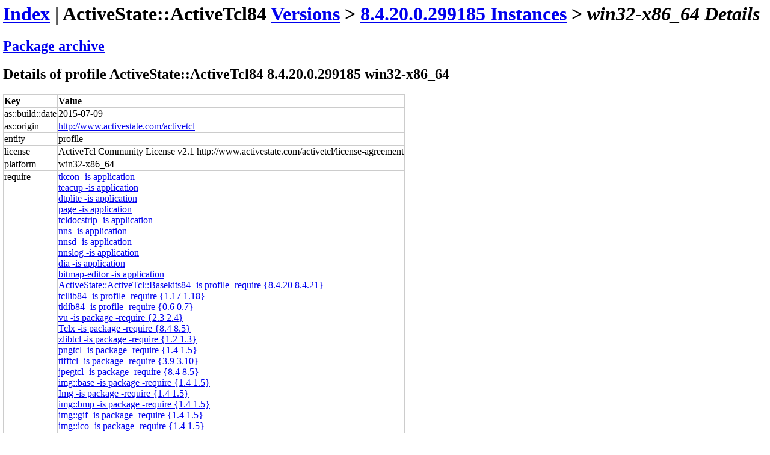

--- FILE ---
content_type: text/html
request_url: https://teapot.activestate.com/profile/name/ActiveState::ActiveTcl84/ver/8.4.20.0.299185/arch/win32-x86_64/details
body_size: 13052
content:
<html><head>
<title>ActiveState Teapot</title>
<link type="text/css" rel="stylesheet" media="all" href="http://www.activestate.com/sites/all/themes/active/css/default.css" />
<link type="text/css" rel="stylesheet" media="all" href="http://www.activestate.com/sites/all/themes/active/css/style.css" />
<style>
  body { margin: 5px; }
  table { border-collapse: collapse; }
  tbody td, tbody th {
    border: 1px solid #CCC;
    text-align: left;
    vertical-align: top;
  }
</style>

</head><body>
<h1>
<a href="/index">Index</a>
 | ActiveState::ActiveTcl84 <a href="/entity/name/ActiveState::ActiveTcl84/index">Versions</a>
 > <a href="/entity/name/ActiveState::ActiveTcl84/ver/8.4.20.0.299185/index">8.4.20.0.299185 Instances</a>
 > <em>win32-x86_64 Details</em>
</h1>
<h2>
<a href="/profile/name/ActiveState::ActiveTcl84/ver/8.4.20.0.299185/arch/win32-x86_64/file.tm">Package archive</a>
</h2>
<h2>Details of profile ActiveState::ActiveTcl84 8.4.20.0.299185 win32-x86_64</h2>
<table>
<tr>
<th>Key</th>
<th>Value</th>
</tr>
<tr>
<td valign="top">as::build::date</td>
<td valign="top">2015-07-09</td>
</tr>
<tr>
<td valign="top">as::origin</td>
<td valign="top">
<a href="http://www.activestate.com/activetcl">http://www.activestate.com/activetcl</a>
</td>
</tr>
<tr>
<td valign="top">entity</td>
<td valign="top">profile</td>
</tr>
<tr>
<td valign="top">license</td>
<td valign="top">ActiveTcl Community License v2.1 http://www.activestate.com/activetcl/license-agreement</td>
</tr>
<tr>
<td valign="top">platform</td>
<td valign="top">win32-x86_64</td>
</tr>
<tr>
<td valign="top">require</td>
<td valign="top">
<a href="/find/all/tkcon%20%2dis%20application/win32%2dx86%5f64%20tcl">tkcon -is application</a>
</br>
<a href="/find/all/teacup%20%2dis%20application/win32%2dx86%5f64%20tcl">teacup -is application</a>
</br>
<a href="/find/all/dtplite%20%2dis%20application/win32%2dx86%5f64%20tcl">dtplite -is application</a>
</br>
<a href="/find/all/page%20%2dis%20application/win32%2dx86%5f64%20tcl">page -is application</a>
</br>
<a href="/find/all/tcldocstrip%20%2dis%20application/win32%2dx86%5f64%20tcl">tcldocstrip -is application</a>
</br>
<a href="/find/all/nns%20%2dis%20application/win32%2dx86%5f64%20tcl">nns -is application</a>
</br>
<a href="/find/all/nnsd%20%2dis%20application/win32%2dx86%5f64%20tcl">nnsd -is application</a>
</br>
<a href="/find/all/nnslog%20%2dis%20application/win32%2dx86%5f64%20tcl">nnslog -is application</a>
</br>
<a href="/find/all/dia%20%2dis%20application/win32%2dx86%5f64%20tcl">dia -is application</a>
</br>
<a href="/find/all/bitmap%2deditor%20%2dis%20application/win32%2dx86%5f64%20tcl">bitmap-editor -is application</a>
</br>
<a href="/find/all/ActiveState%3a%3aActiveTcl%3a%3aBasekits84%20%2dis%20profile%20%2drequire%20%7b8%2e4%2e20%208%2e4%2e21%7d/win32%2dx86%5f64%20tcl">ActiveState::ActiveTcl::Basekits84 -is profile -require {8.4.20 8.4.21}</a>
</br>
<a href="/find/all/tcllib84%20%2dis%20profile%20%2drequire%20%7b1%2e17%201%2e18%7d/win32%2dx86%5f64%20tcl">tcllib84 -is profile -require {1.17 1.18}</a>
</br>
<a href="/find/all/tklib84%20%2dis%20profile%20%2drequire%20%7b0%2e6%200%2e7%7d/win32%2dx86%5f64%20tcl">tklib84 -is profile -require {0.6 0.7}</a>
</br>
<a href="/find/all/vu%20%2dis%20package%20%2drequire%20%7b2%2e3%202%2e4%7d/win32%2dx86%5f64%20tcl">vu -is package -require {2.3 2.4}</a>
</br>
<a href="/find/all/Tclx%20%2dis%20package%20%2drequire%20%7b8%2e4%208%2e5%7d/win32%2dx86%5f64%20tcl">Tclx -is package -require {8.4 8.5}</a>
</br>
<a href="/find/all/zlibtcl%20%2dis%20package%20%2drequire%20%7b1%2e2%201%2e3%7d/win32%2dx86%5f64%20tcl">zlibtcl -is package -require {1.2 1.3}</a>
</br>
<a href="/find/all/pngtcl%20%2dis%20package%20%2drequire%20%7b1%2e4%201%2e5%7d/win32%2dx86%5f64%20tcl">pngtcl -is package -require {1.4 1.5}</a>
</br>
<a href="/find/all/tifftcl%20%2dis%20package%20%2drequire%20%7b3%2e9%203%2e10%7d/win32%2dx86%5f64%20tcl">tifftcl -is package -require {3.9 3.10}</a>
</br>
<a href="/find/all/jpegtcl%20%2dis%20package%20%2drequire%20%7b8%2e4%208%2e5%7d/win32%2dx86%5f64%20tcl">jpegtcl -is package -require {8.4 8.5}</a>
</br>
<a href="/find/all/img%3a%3abase%20%2dis%20package%20%2drequire%20%7b1%2e4%201%2e5%7d/win32%2dx86%5f64%20tcl">img::base -is package -require {1.4 1.5}</a>
</br>
<a href="/find/all/Img%20%2dis%20package%20%2drequire%20%7b1%2e4%201%2e5%7d/win32%2dx86%5f64%20tcl">Img -is package -require {1.4 1.5}</a>
</br>
<a href="/find/all/img%3a%3abmp%20%2dis%20package%20%2drequire%20%7b1%2e4%201%2e5%7d/win32%2dx86%5f64%20tcl">img::bmp -is package -require {1.4 1.5}</a>
</br>
<a href="/find/all/img%3a%3agif%20%2dis%20package%20%2drequire%20%7b1%2e4%201%2e5%7d/win32%2dx86%5f64%20tcl">img::gif -is package -require {1.4 1.5}</a>
</br>
<a href="/find/all/img%3a%3aico%20%2dis%20package%20%2drequire%20%7b1%2e4%201%2e5%7d/win32%2dx86%5f64%20tcl">img::ico -is package -require {1.4 1.5}</a>
</br>
<a href="/find/all/img%3a%3ajpeg%20%2dis%20package%20%2drequire%20%7b1%2e4%201%2e5%7d/win32%2dx86%5f64%20tcl">img::jpeg -is package -require {1.4 1.5}</a>
</br>
<a href="/find/all/img%3a%3apcx%20%2dis%20package%20%2drequire%20%7b1%2e4%201%2e5%7d/win32%2dx86%5f64%20tcl">img::pcx -is package -require {1.4 1.5}</a>
</br>
<a href="/find/all/img%3a%3apixmap%20%2dis%20package%20%2drequire%20%7b1%2e4%201%2e5%7d/win32%2dx86%5f64%20tcl">img::pixmap -is package -require {1.4 1.5}</a>
</br>
<a href="/find/all/img%3a%3apng%20%2dis%20package%20%2drequire%20%7b1%2e4%201%2e5%7d/win32%2dx86%5f64%20tcl">img::png -is package -require {1.4 1.5}</a>
</br>
<a href="/find/all/img%3a%3appm%20%2dis%20package%20%2drequire%20%7b1%2e4%201%2e5%7d/win32%2dx86%5f64%20tcl">img::ppm -is package -require {1.4 1.5}</a>
</br>
<a href="/find/all/img%3a%3aps%20%2dis%20package%20%2drequire%20%7b1%2e4%201%2e5%7d/win32%2dx86%5f64%20tcl">img::ps -is package -require {1.4 1.5}</a>
</br>
<a href="/find/all/img%3a%3asgi%20%2dis%20package%20%2drequire%20%7b1%2e4%201%2e5%7d/win32%2dx86%5f64%20tcl">img::sgi -is package -require {1.4 1.5}</a>
</br>
<a href="/find/all/img%3a%3asun%20%2dis%20package%20%2drequire%20%7b1%2e4%201%2e5%7d/win32%2dx86%5f64%20tcl">img::sun -is package -require {1.4 1.5}</a>
</br>
<a href="/find/all/img%3a%3atga%20%2dis%20package%20%2drequire%20%7b1%2e4%201%2e5%7d/win32%2dx86%5f64%20tcl">img::tga -is package -require {1.4 1.5}</a>
</br>
<a href="/find/all/img%3a%3atiff%20%2dis%20package%20%2drequire%20%7b1%2e4%201%2e5%7d/win32%2dx86%5f64%20tcl">img::tiff -is package -require {1.4 1.5}</a>
</br>
<a href="/find/all/img%3a%3awindow%20%2dis%20package%20%2drequire%20%7b1%2e4%201%2e5%7d/win32%2dx86%5f64%20tcl">img::window -is package -require {1.4 1.5}</a>
</br>
<a href="/find/all/img%3a%3axbm%20%2dis%20package%20%2drequire%20%7b1%2e4%201%2e5%7d/win32%2dx86%5f64%20tcl">img::xbm -is package -require {1.4 1.5}</a>
</br>
<a href="/find/all/img%3a%3axpm%20%2dis%20package%20%2drequire%20%7b1%2e4%201%2e5%7d/win32%2dx86%5f64%20tcl">img::xpm -is package -require {1.4 1.5}</a>
</br>
<a href="/find/all/img%3a%3adted%20%2dis%20package%20%2drequire%20%7b1%2e4%201%2e5%7d/win32%2dx86%5f64%20tcl">img::dted -is package -require {1.4 1.5}</a>
</br>
<a href="/find/all/img%3a%3araw%20%2dis%20package%20%2drequire%20%7b1%2e4%201%2e5%7d/win32%2dx86%5f64%20tcl">img::raw -is package -require {1.4 1.5}</a>
</br>
<a href="/find/all/Tktable%20%2dis%20package%20%2drequire%20%7b2%2e11%202%2e12%7d/win32%2dx86%5f64%20tcl">Tktable -is package -require {2.11 2.12}</a>
</br>
<a href="/find/all/treectrl%20%2dis%20package%20%2drequire%20%7b2%2e4%202%2e5%7d/win32%2dx86%5f64%20tcl">treectrl -is package -require {2.4 2.5}</a>
</br>
<a href="/find/all/Trf%20%2dis%20package%20%2drequire%20%7b2%2e1%202%2e2%7d/win32%2dx86%5f64%20tcl">Trf -is package -require {2.1 2.2}</a>
</br>
<a href="/find/all/vfs%20%2dis%20package%20%2drequire%20%7b1%2e4%201%2e5%7d/win32%2dx86%5f64%20tcl">vfs -is package -require {1.4 1.5}</a>
</br>
<a href="/find/all/starkit%20%2dis%20package%20%2drequire%20%7b1%2e3%201%2e4%7d/win32%2dx86%5f64%20tcl">starkit -is package -require {1.3 1.4}</a>
</br>
<a href="/find/all/vfs%3a%3amk4%20%2dis%20package%20%2drequire%20%7b1%2e10%201%2e11%7d/win32%2dx86%5f64%20tcl">vfs::mk4 -is package -require {1.10 1.11}</a>
</br>
<a href="/find/all/vfs%3a%3azip%20%2dis%20package%20%2drequire%20%7b1%2e0%201%2e1%7d/win32%2dx86%5f64%20tcl">vfs::zip -is package -require {1.0 1.1}</a>
</br>
<a href="/find/all/vfs%3a%3aftp%20%2dis%20package%20%2drequire%20%7b1%2e0%201%2e1%7d/win32%2dx86%5f64%20tcl">vfs::ftp -is package -require {1.0 1.1}</a>
</br>
<a href="/find/all/vfs%3a%3ahttp%20%2dis%20package%20%2drequire%20%7b0%2e6%200%2e7%7d/win32%2dx86%5f64%20tcl">vfs::http -is package -require {0.6 0.7}</a>
</br>
<a href="/find/all/vfs%3a%3ans%20%2dis%20package%20%2drequire%20%7b0%2e5%200%2e6%7d/win32%2dx86%5f64%20tcl">vfs::ns -is package -require {0.5 0.6}</a>
</br>
<a href="/find/all/vfs%3a%3atar%20%2dis%20package%20%2drequire%20%7b0%2e91%200%2e92%7d/win32%2dx86%5f64%20tcl">vfs::tar -is package -require {0.91 0.92}</a>
</br>
<a href="/find/all/vfs%3a%3atest%20%2dis%20package%20%2drequire%20%7b1%2e0%201%2e1%7d/win32%2dx86%5f64%20tcl">vfs::test -is package -require {1.0 1.1}</a>
</br>
<a href="/find/all/vfs%3a%3aurltype%20%2dis%20package%20%2drequire%20%7b1%2e0%201%2e1%7d/win32%2dx86%5f64%20tcl">vfs::urltype -is package -require {1.0 1.1}</a>
</br>
<a href="/find/all/vfs%3a%3awebdav%20%2dis%20package%20%2drequire%20%7b0%2e1%200%2e2%7d/win32%2dx86%5f64%20tcl">vfs::webdav -is package -require {0.1 0.2}</a>
</br>
<a href="/find/all/vfs%3a%3atk%20%2dis%20package%20%2drequire%20%7b0%2e5%200%2e6%7d/win32%2dx86%5f64%20tcl">vfs::tk -is package -require {0.5 0.6}</a>
</br>
<a href="/find/all/vfs%3a%3atemplate%3a%3achroot%20%2dis%20package%20%2drequire%20%7b1%2e5%201%2e6%7d/win32%2dx86%5f64%20tcl">vfs::template::chroot -is package -require {1.5 1.6}</a>
</br>
<a href="/find/all/vfs%3a%3atemplate%3a%3acollate%20%2dis%20package%20%2drequire%20%7b1%2e5%201%2e6%7d/win32%2dx86%5f64%20tcl">vfs::template::collate -is package -require {1.5 1.6}</a>
</br>
<a href="/find/all/vfs%3a%3atemplate%3a%3aversion%20%2dis%20package%20%2drequire%20%7b1%2e5%201%2e6%7d/win32%2dx86%5f64%20tcl">vfs::template::version -is package -require {1.5 1.6}</a>
</br>
<a href="/find/all/vfs%3a%3atemplate%3a%3aversion%3a%3adelta%20%2dis%20package%20%2drequire%20%7b1%2e5%201%2e6%7d/win32%2dx86%5f64%20tcl">vfs::template::version::delta -is package -require {1.5 1.6}</a>
</br>
<a href="/find/all/vfs%3a%3atemplate%3a%3afish%20%2dis%20package%20%2drequire%20%7b1%2e5%201%2e6%7d/win32%2dx86%5f64%20tcl">vfs::template::fish -is package -require {1.5 1.6}</a>
</br>
<a href="/find/all/vfs%3a%3atemplate%3a%3aquota%20%2dis%20package%20%2drequire%20%7b1%2e5%201%2e6%7d/win32%2dx86%5f64%20tcl">vfs::template::quota -is package -require {1.5 1.6}</a>
</br>
<a href="/find/all/vfs%3a%3atemplate%20%2dis%20package%20%2drequire%20%7b1%2e5%201%2e6%7d/win32%2dx86%5f64%20tcl">vfs::template -is package -require {1.5 1.6}</a>
</br>
<a href="/find/all/fileutil%3a%3aglobfind%20%2dis%20package%20%2drequire%20%7b1%2e5%201%2e6%7d/win32%2dx86%5f64%20tcl">fileutil::globfind -is package -require {1.5 1.6}</a>
</br>
<a href="/find/all/trsync%20%2dis%20package%20%2drequire%20%7b1%2e0%201%2e1%7d/win32%2dx86%5f64%20tcl">trsync -is package -require {1.0 1.1}</a>
</br>
<a href="/find/all/XOTcl%20%2dis%20package%20%2drequire%20%7b1%2e6%201%2e7%7d/win32%2dx86%5f64%20tcl">XOTcl -is package -require {1.6 1.7}</a>
</br>
<a href="/find/all/dict%20%2dis%20package%20%2drequire%20%7b8%2e5%208%2e6%7d/win32%2dx86%5f64%20tcl">dict -is package -require {8.5 8.6}</a>
</br>
<a href="/find/all/Itcl%20%2dis%20package%20%2drequire%20%7b3%2e4%203%2e5%7d/win32%2dx86%5f64%20tcl">Itcl -is package -require {3.4 3.5}</a>
</br>
<a href="/find/all/Itk%20%2dis%20package%20%2drequire%20%7b3%2e4%203%2e5%7d/win32%2dx86%5f64%20tcl">Itk -is package -require {3.4 3.5}</a>
</br>
<a href="/find/all/Memchan%20%2dis%20package%20%2drequire%20%7b2%2e3%202%2e4%7d/win32%2dx86%5f64%20tcl">Memchan -is package -require {2.3 2.4}</a>
</br>
<a href="/find/all/Mk4tcl%20%2dis%20package%20%2drequire%20%7b2%2e4%202%2e5%7d/win32%2dx86%5f64%20tcl">Mk4tcl -is package -require {2.4 2.5}</a>
</br>
<a href="/find/all/Oratcl%20%2dis%20package%20%2drequire%20%7b4%2e5%204%2e6%7d/win32%2dx86%5f64%20tcl">Oratcl -is package -require {4.5 4.6}</a>
</br>
<a href="/find/all/sqlite3%20%2dis%20package%20%2drequire%20%7b3%2e8%203%2e9%7d/win32%2dx86%5f64%20tcl">sqlite3 -is package -require {3.8 3.9}</a>
</br>
<a href="/find/all/tdom%20%2dis%20package%20%2drequire%20%7b0%2e8%200%2e9%7d/win32%2dx86%5f64%20tcl">tdom -is package -require {0.8 0.9}</a>
</br>
<a href="/find/all/tdomhtml%20%2dis%20package%20%2drequire%20%7b0%2e1%200%2e2%7d/win32%2dx86%5f64%20tcl">tdomhtml -is package -require {0.1 0.2}</a>
</br>
<a href="/find/all/tile%20%2dis%20package%20%2drequire%20%7b0%2e8%200%2e9%7d/win32%2dx86%5f64%20tcl">tile -is package -require {0.8 0.9}</a>
</br>
<a href="/find/all/tnc%20%2dis%20package%20%2drequire%20%7b0%2e3%200%2e4%7d/win32%2dx86%5f64%20tcl">tnc -is package -require {0.3 0.4}</a>
</td>
</tr>
</table>
<p><address>&copy; 2010 ActiveState Software. All rights reserved.</address></p>

</body></html>
